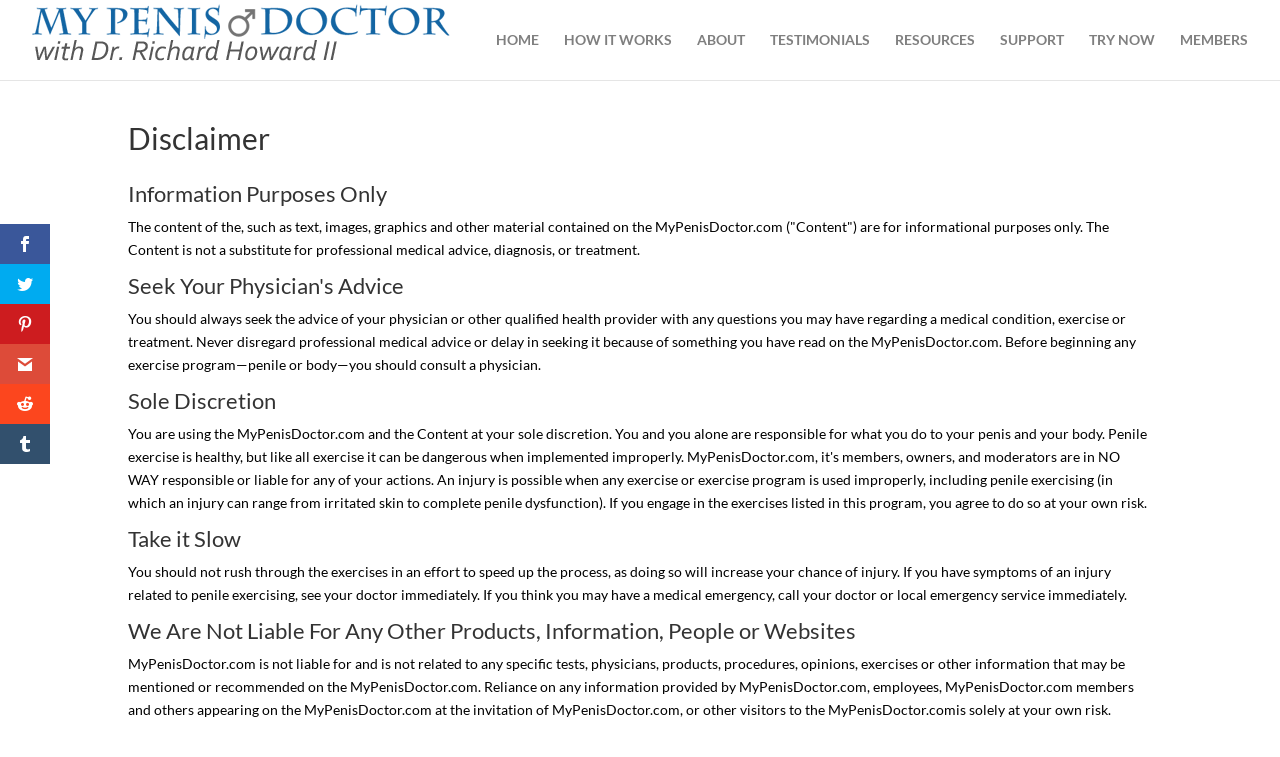

--- FILE ---
content_type: text/css
request_url: https://www.mypenisdoctor.com/wp-content/themes/Divi-Child/style.css?ver=4.27.5
body_size: 273
content:
/*
	Theme Name: Divi Child
	Theme URI: http://mypenisdoctor.com/
	Description: Child theme for Divi theme.
 	Template: Divi
	Version: 2.3
 */ 
 
@import url("../Divi/style.css");

/*-----------------------------------------------------------------------------------*/
 
 
 

--- FILE ---
content_type: text/css
request_url: https://www.mypenisdoctor.com/wp-content/plugins/wp-lightbox-ultimate/lib/css/wp_lightbox_ultimate.css
body_size: 1711
content:
.wp_lightbox_error_message{
color: red;
font-weight: bold;
font-style: italic;
}

.lightbox_ultimate_fp_overlay{
display:none;
padding:15px;
width:640px;
background-color:#fff;
}
.close {
	background:url(../../images/flowplayer/close.png) no-repeat;
	position:absolute;
	top:-15px;
	right:-15px; 
	display:block;
	width:35px;
	height:35px;
	cursor:pointer;
}
a.player {
	height:450px;
	display:block;
}

.lightbox_img_frame_fancy1 a img
{
border-radius: 5px; -moz-border-radius:5px; -khtml-border-radius:5px; -webkit-border-radius:5px;
border: 1px solid #E0E0E0;
box-shadow: 0 1px 5px rgba(0, 0, 0, 0.3);
padding:8px;
}
.lightbox_img_frame_fancy1 a img:hover{
border: 1px solid #9C9C9C;
}

.lightbox_img_frame_fancy2 a img
{
background-color: #6D8289;
border-radius: 5px; -moz-border-radius:5px; -khtml-border-radius:5px; -webkit-border-radius:5px;
border: 1px solid #ccc;
padding: 10px;
}
.lightbox_img_frame_fancy2 a img:hover
{
filter: alpha(opacity=90);
opacity: 0.9;
}

.lightbox_fancy_grid_view_gallery a img
{
float: left;
margin: 0px 10px 10px 0px;
}
.lightbox_fancy_grid_view_gallery_125x125 a img
{
float: left;
width: 125px;
height: 125px;
margin: 0px 10px 10px 0px;
}
.lightbox_fancy_grid_view_gallery_150x150 a img
{
float: left;
width: 150px;
height: 150px;
margin: 0px 10px 10px 0px;
}
.lightbox_fancy_grid_view_gallery_200x200 a img
{
float: left;
width: 200px;
height: 200px;
margin: 0px 10px 10px 0px;
}
.lightbox_fancy_grid_view_gallery_250x250 a img
{
float: left;
width: 250px;
height: 250px;
margin: 0px 10px 10px 0px;
}
.lightbox_fancy_grid_view_gallery_300x250 a img
{
float: left;
width: 300px;
height: 250px;
margin: 0px 10px 10px 0px;
}
.lightbox_ultimate_clear_float
{
clear: both;
}

--- FILE ---
content_type: text/css
request_url: https://www.mypenisdoctor.com/wp-content/et-cache/global/et-divi-customizer-global.min.css?ver=1764951286
body_size: 8572
content:
body,.et_pb_column_1_2 .et_quote_content blockquote cite,.et_pb_column_1_2 .et_link_content a.et_link_main_url,.et_pb_column_1_3 .et_quote_content blockquote cite,.et_pb_column_3_8 .et_quote_content blockquote cite,.et_pb_column_1_4 .et_quote_content blockquote cite,.et_pb_blog_grid .et_quote_content blockquote cite,.et_pb_column_1_3 .et_link_content a.et_link_main_url,.et_pb_column_3_8 .et_link_content a.et_link_main_url,.et_pb_column_1_4 .et_link_content a.et_link_main_url,.et_pb_blog_grid .et_link_content a.et_link_main_url,body .et_pb_bg_layout_light .et_pb_post p,body .et_pb_bg_layout_dark .et_pb_post p{font-size:14px}.et_pb_slide_content,.et_pb_best_value{font-size:15px}body{color:#000000}#et_search_icon:hover,.mobile_menu_bar:before,.mobile_menu_bar:after,.et_toggle_slide_menu:after,.et-social-icon a:hover,.et_pb_sum,.et_pb_pricing li a,.et_pb_pricing_table_button,.et_overlay:before,.entry-summary p.price ins,.et_pb_member_social_links a:hover,.et_pb_widget li a:hover,.et_pb_filterable_portfolio .et_pb_portfolio_filters li a.active,.et_pb_filterable_portfolio .et_pb_portofolio_pagination ul li a.active,.et_pb_gallery .et_pb_gallery_pagination ul li a.active,.wp-pagenavi span.current,.wp-pagenavi a:hover,.nav-single a,.tagged_as a,.posted_in a{color:#2EA3F2}.et_pb_contact_submit,.et_password_protected_form .et_submit_button,.et_pb_bg_layout_light .et_pb_newsletter_button,.comment-reply-link,.form-submit .et_pb_button,.et_pb_bg_layout_light .et_pb_promo_button,.et_pb_bg_layout_light .et_pb_more_button,.et_pb_contact p input[type="checkbox"]:checked+label i:before,.et_pb_bg_layout_light.et_pb_module.et_pb_button{color:#2EA3F2}.footer-widget h4{color:#2EA3F2}.et-search-form,.nav li ul,.et_mobile_menu,.footer-widget li:before,.et_pb_pricing li:before,blockquote{border-color:#2EA3F2}.et_pb_counter_amount,.et_pb_featured_table .et_pb_pricing_heading,.et_quote_content,.et_link_content,.et_audio_content,.et_pb_post_slider.et_pb_bg_layout_dark,.et_slide_in_menu_container,.et_pb_contact p input[type="radio"]:checked+label i:before{background-color:#2EA3F2}a{color:#003c9e}.nav li ul{border-color:#2ea3f2}#page-container #top-header{background-color:#2EA3F2!important}#et-secondary-nav li ul{background-color:#2EA3F2}.et_header_style_centered .mobile_nav .select_page,.et_header_style_split .mobile_nav .select_page,.et_nav_text_color_light #top-menu>li>a,.et_nav_text_color_dark #top-menu>li>a,#top-menu a,.et_mobile_menu li a,.et_nav_text_color_light .et_mobile_menu li a,.et_nav_text_color_dark .et_mobile_menu li a,#et_search_icon:before,.et_search_form_container input,span.et_close_search_field:after,#et-top-navigation .et-cart-info{color:#7f7f7f}.et_search_form_container input::-moz-placeholder{color:#7f7f7f}.et_search_form_container input::-webkit-input-placeholder{color:#7f7f7f}.et_search_form_container input:-ms-input-placeholder{color:#7f7f7f}#top-menu li a{font-size:12px}body.et_vertical_nav .container.et_search_form_container .et-search-form input{font-size:12px!important}#main-footer .footer-widget h4,#main-footer .widget_block h1,#main-footer .widget_block h2,#main-footer .widget_block h3,#main-footer .widget_block h4,#main-footer .widget_block h5,#main-footer .widget_block h6{color:#2EA3F2}.footer-widget li:before{border-color:#2EA3F2}.footer-widget .et_pb_widget div,.footer-widget .et_pb_widget ul,.footer-widget .et_pb_widget ol,.footer-widget .et_pb_widget label{line-height:1.7em}#et-footer-nav .bottom-nav li.current-menu-item a{color:#2ea3f2}body .et_pb_button{}body.et_pb_button_helper_class .et_pb_button,body.et_pb_button_helper_class .et_pb_module.et_pb_button{color:#ffffff}body .et_pb_bg_layout_light.et_pb_button:hover,body .et_pb_bg_layout_light .et_pb_button:hover,body .et_pb_button:hover{color:#ffffff!important;border-radius:0px}@media only screen and (min-width:981px){.et_header_style_centered.et_hide_primary_logo #main-header:not(.et-fixed-header) .logo_container,.et_header_style_centered.et_hide_fixed_logo #main-header.et-fixed-header .logo_container{height:11.88px}.et_header_style_left .et-fixed-header #et-top-navigation,.et_header_style_split .et-fixed-header #et-top-navigation{padding:33px 0 0 0}.et_header_style_left .et-fixed-header #et-top-navigation nav>ul>li>a,.et_header_style_split .et-fixed-header #et-top-navigation nav>ul>li>a{padding-bottom:33px}.et_header_style_centered header#main-header.et-fixed-header .logo_container{height:66px}.et_header_style_split #main-header.et-fixed-header .centered-inline-logo-wrap{width:66px;margin:-66px 0}.et_header_style_split .et-fixed-header .centered-inline-logo-wrap #logo{max-height:66px}.et_pb_svg_logo.et_header_style_split .et-fixed-header .centered-inline-logo-wrap #logo{height:66px}.et_header_style_slide .et-fixed-header #et-top-navigation,.et_header_style_fullscreen .et-fixed-header #et-top-navigation{padding:24px 0 24px 0!important}.et-fixed-header #top-menu a,.et-fixed-header #et_search_icon:before,.et-fixed-header #et_top_search .et-search-form input,.et-fixed-header .et_search_form_container input,.et-fixed-header .et_close_search_field:after,.et-fixed-header #et-top-navigation .et-cart-info{color:#7f7f7f!important}.et-fixed-header .et_search_form_container input::-moz-placeholder{color:#7f7f7f!important}.et-fixed-header .et_search_form_container input::-webkit-input-placeholder{color:#7f7f7f!important}.et-fixed-header .et_search_form_container input:-ms-input-placeholder{color:#7f7f7f!important}}@media only screen and (min-width:1350px){.et_pb_row{padding:27px 0}.et_pb_section{padding:54px 0}.single.et_pb_pagebuilder_layout.et_full_width_page .et_post_meta_wrapper{padding-top:81px}.et_pb_fullwidth_section{padding:0}}	body,input,textarea,select{font-family:'Lato',Helvetica,Arial,Lucida,sans-serif}.home h1.main_title{display:none}.et_fixed_nav #logo{max-height:100%!important}#top-menu a{font-size:14px!important;font-weight:bold}.et_pb_row{padding:5px}.et_pb_section{padding:0px}#greybackground.et_pb_text{margin-bottom:10px;margin-left:5px;margin-right:5px;background-color:#eeeeee;padding:15px;border-radius:10px}}.greyrow{width:100%;text-align:center}.greycolumns{width:28%;min-width:260px;vertical-align:top;margin-top:30px;margin-bottom:20px;margin-left:7px;margin-right:7px;text-align:left;display:inline-block;background-color:#eeeeee;color:#0000;border-radius:10px}.greycolumns h1{font-size:24px;font-weight:bold;color:#000000;padding:0px;margin:10px}.greycolumns{padding-left:15px;padding-right:15px;padding-bottom:20px}.greycolumns h1 a{color:#d61300}@media screen and (max-width:700px){.redcolumns,.greycolumns{width:100%}}.testimonialblurbs{margin-top:10px;margin-bottom:10px;margin-left:10px;margin-right:10px;text-align:left;display:inline-block;background-color:#ffffdd;color:#0000;padding:20px}#slog{color:#ddd;font-size:11px;line-height:1.5}#smalltext{color:#333;font-size:11px;line-height:1.2}#footer-info{text-align:left;font-size:13px;color:#aaa;padding-bottom:10px;float:left}#main-content .container{padding-top:20px!important}#footer-widgets{padding-top:30px}h4.widgettitle{color:#1e73be;font-weight:bold}.et_right_sidebar #sidebar{background:#ffffff!important}#et-secondary-nav li &gt;a{font-size:13px!important}.et_nav_text_color_light #et-secondary-nav a{color:#fff}.et_nav_text_color_light #et-secondary-nav a:hover{color:#ffff99!important}.blockgrey{background-color:#eeeeee;margin-bottom:20px;padding:30px}#et-top-navigation{padding-left:0px!important}.home h1.main_title{display:none}.mobile_menu_bar::before,.et_overlay::before{color:#000000!important}.et_mobile_menu li a{color:#fff}.et_fixed_nav #logo{max-height:100%!important}#top-menu a{font-size:14px!important;font-weight:bold}.et_pb_row{padding:5px}.et_pb_section{padding:0px}#greybackground.et_pb_text{margin-bottom:10px;margin-left:5px;margin-right:5px;background-color:#eeeeee;padding:15px;border-radius:10px}}.greyrow{width:100%;text-align:center}.greycolumns{width:28%;min-width:260px;vertical-align:top;margin-top:30px;margin-bottom:20px;margin-left:7px;margin-right:7px;text-align:left;display:inline-block;background-color:#eeeeee;color:#0000;border-radius:10px}.greycolumns h1{font-size:24px;font-weight:bold;color:#000000;padding:0px;margin:10px}.greycolumns{padding-left:15px;padding-right:15px;padding-bottom:20px}.greycolumns h1 a{color:#d61300}@media screen and (max-width:700px){.redcolumns,.greycolumns{width:100%}}.testimonialblurbs{margin-top:10px;margin-bottom:10px;margin-left:10px;margin-right:10px;text-align:left;display:inline-block;background-color:#ffffdd;color:#0000;padding:20px}